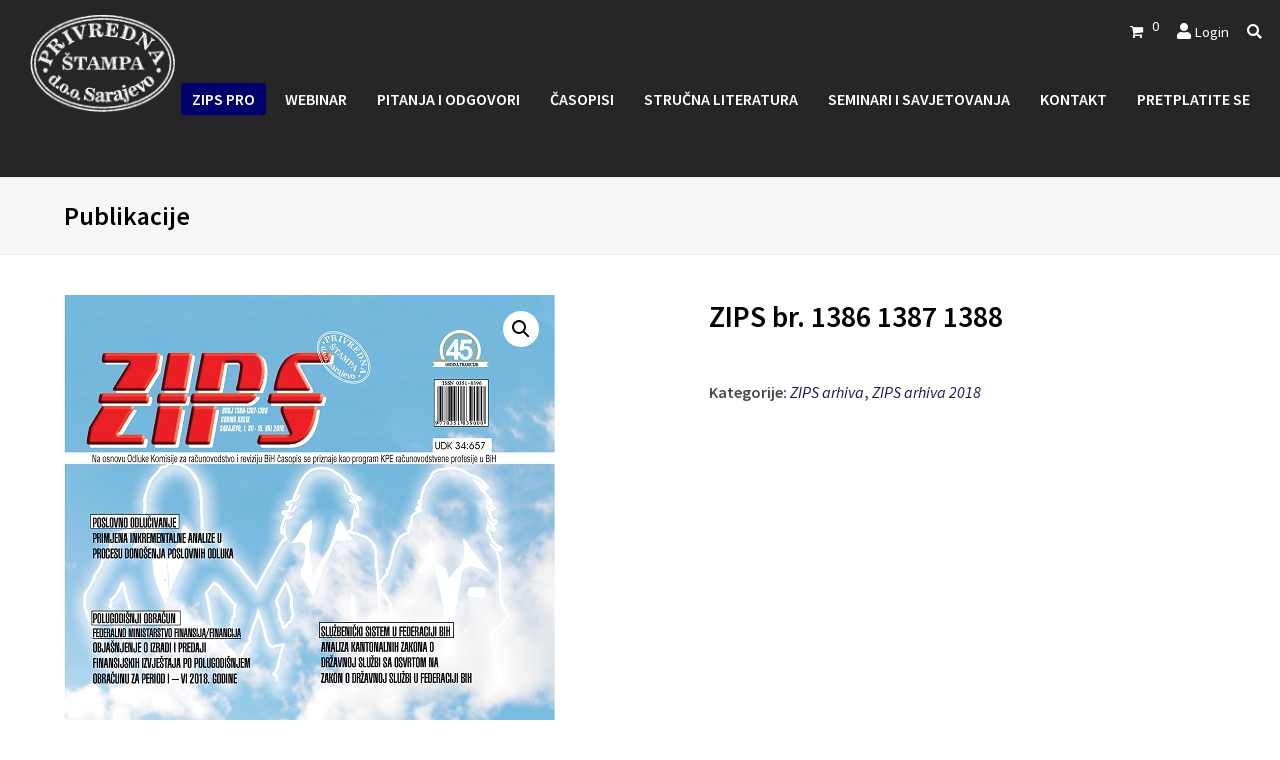

--- FILE ---
content_type: text/html; charset=UTF-8
request_url: http://privrednastampa.ba/proizvod/zips-br-1386-1387-1388/
body_size: 23579
content:
<!DOCTYPE html>
<html lang="hr" itemscope itemtype="http://schema.org/WebPage">
<head>
<meta charset="UTF-8" />
<link rel="profile" href="http://gmpg.org/xfn/11">
<link rel="pingback" href="http://privrednastampa.ba/xmlrpc.php">
<title>ZIPS br. 1386 1387 1388 &#8211; Privredna štampa</title>
<meta name='robots' content='max-image-preview:large' />
<meta name="viewport" content="width=device-width, initial-scale=1">
<meta name="generator" content="Total WordPress Theme 4.2.1" />
<link rel='dns-prefetch' href='//fonts.googleapis.com' />
<link rel="alternate" type="application/rss+xml" title="Privredna štampa &raquo; Kanal" href="http://privrednastampa.ba/feed/" />
<link rel="alternate" type="application/rss+xml" title="Privredna štampa &raquo; Kanal komentara" href="http://privrednastampa.ba/comments/feed/" />
<link rel="alternate" title="oEmbed (JSON)" type="application/json+oembed" href="http://privrednastampa.ba/wp-json/oembed/1.0/embed?url=http%3A%2F%2Fprivrednastampa.ba%2Fproizvod%2Fzips-br-1386-1387-1388%2F" />
<link rel="alternate" title="oEmbed (XML)" type="text/xml+oembed" href="http://privrednastampa.ba/wp-json/oembed/1.0/embed?url=http%3A%2F%2Fprivrednastampa.ba%2Fproizvod%2Fzips-br-1386-1387-1388%2F&#038;format=xml" />
<style id='wp-img-auto-sizes-contain-inline-css' type='text/css'>
img:is([sizes=auto i],[sizes^="auto," i]){contain-intrinsic-size:3000px 1500px}
/*# sourceURL=wp-img-auto-sizes-contain-inline-css */
</style>
<link rel='stylesheet' id='wp-block-library-css' href='http://privrednastampa.ba/wp-includes/css/dist/block-library/style.min.css?ver=6.9' type='text/css' media='all' />
<link rel='stylesheet' id='wc-blocks-style-css' href='http://privrednastampa.ba/wp-content/plugins/woocommerce/assets/client/blocks/wc-blocks.css?ver=wc-9.8.6' type='text/css' media='all' />
<style id='global-styles-inline-css' type='text/css'>
:root{--wp--preset--aspect-ratio--square: 1;--wp--preset--aspect-ratio--4-3: 4/3;--wp--preset--aspect-ratio--3-4: 3/4;--wp--preset--aspect-ratio--3-2: 3/2;--wp--preset--aspect-ratio--2-3: 2/3;--wp--preset--aspect-ratio--16-9: 16/9;--wp--preset--aspect-ratio--9-16: 9/16;--wp--preset--color--black: #000000;--wp--preset--color--cyan-bluish-gray: #abb8c3;--wp--preset--color--white: #ffffff;--wp--preset--color--pale-pink: #f78da7;--wp--preset--color--vivid-red: #cf2e2e;--wp--preset--color--luminous-vivid-orange: #ff6900;--wp--preset--color--luminous-vivid-amber: #fcb900;--wp--preset--color--light-green-cyan: #7bdcb5;--wp--preset--color--vivid-green-cyan: #00d084;--wp--preset--color--pale-cyan-blue: #8ed1fc;--wp--preset--color--vivid-cyan-blue: #0693e3;--wp--preset--color--vivid-purple: #9b51e0;--wp--preset--gradient--vivid-cyan-blue-to-vivid-purple: linear-gradient(135deg,rgb(6,147,227) 0%,rgb(155,81,224) 100%);--wp--preset--gradient--light-green-cyan-to-vivid-green-cyan: linear-gradient(135deg,rgb(122,220,180) 0%,rgb(0,208,130) 100%);--wp--preset--gradient--luminous-vivid-amber-to-luminous-vivid-orange: linear-gradient(135deg,rgb(252,185,0) 0%,rgb(255,105,0) 100%);--wp--preset--gradient--luminous-vivid-orange-to-vivid-red: linear-gradient(135deg,rgb(255,105,0) 0%,rgb(207,46,46) 100%);--wp--preset--gradient--very-light-gray-to-cyan-bluish-gray: linear-gradient(135deg,rgb(238,238,238) 0%,rgb(169,184,195) 100%);--wp--preset--gradient--cool-to-warm-spectrum: linear-gradient(135deg,rgb(74,234,220) 0%,rgb(151,120,209) 20%,rgb(207,42,186) 40%,rgb(238,44,130) 60%,rgb(251,105,98) 80%,rgb(254,248,76) 100%);--wp--preset--gradient--blush-light-purple: linear-gradient(135deg,rgb(255,206,236) 0%,rgb(152,150,240) 100%);--wp--preset--gradient--blush-bordeaux: linear-gradient(135deg,rgb(254,205,165) 0%,rgb(254,45,45) 50%,rgb(107,0,62) 100%);--wp--preset--gradient--luminous-dusk: linear-gradient(135deg,rgb(255,203,112) 0%,rgb(199,81,192) 50%,rgb(65,88,208) 100%);--wp--preset--gradient--pale-ocean: linear-gradient(135deg,rgb(255,245,203) 0%,rgb(182,227,212) 50%,rgb(51,167,181) 100%);--wp--preset--gradient--electric-grass: linear-gradient(135deg,rgb(202,248,128) 0%,rgb(113,206,126) 100%);--wp--preset--gradient--midnight: linear-gradient(135deg,rgb(2,3,129) 0%,rgb(40,116,252) 100%);--wp--preset--font-size--small: 13px;--wp--preset--font-size--medium: 20px;--wp--preset--font-size--large: 36px;--wp--preset--font-size--x-large: 42px;--wp--preset--spacing--20: 0.44rem;--wp--preset--spacing--30: 0.67rem;--wp--preset--spacing--40: 1rem;--wp--preset--spacing--50: 1.5rem;--wp--preset--spacing--60: 2.25rem;--wp--preset--spacing--70: 3.38rem;--wp--preset--spacing--80: 5.06rem;--wp--preset--shadow--natural: 6px 6px 9px rgba(0, 0, 0, 0.2);--wp--preset--shadow--deep: 12px 12px 50px rgba(0, 0, 0, 0.4);--wp--preset--shadow--sharp: 6px 6px 0px rgba(0, 0, 0, 0.2);--wp--preset--shadow--outlined: 6px 6px 0px -3px rgb(255, 255, 255), 6px 6px rgb(0, 0, 0);--wp--preset--shadow--crisp: 6px 6px 0px rgb(0, 0, 0);}:where(.is-layout-flex){gap: 0.5em;}:where(.is-layout-grid){gap: 0.5em;}body .is-layout-flex{display: flex;}.is-layout-flex{flex-wrap: wrap;align-items: center;}.is-layout-flex > :is(*, div){margin: 0;}body .is-layout-grid{display: grid;}.is-layout-grid > :is(*, div){margin: 0;}:where(.wp-block-columns.is-layout-flex){gap: 2em;}:where(.wp-block-columns.is-layout-grid){gap: 2em;}:where(.wp-block-post-template.is-layout-flex){gap: 1.25em;}:where(.wp-block-post-template.is-layout-grid){gap: 1.25em;}.has-black-color{color: var(--wp--preset--color--black) !important;}.has-cyan-bluish-gray-color{color: var(--wp--preset--color--cyan-bluish-gray) !important;}.has-white-color{color: var(--wp--preset--color--white) !important;}.has-pale-pink-color{color: var(--wp--preset--color--pale-pink) !important;}.has-vivid-red-color{color: var(--wp--preset--color--vivid-red) !important;}.has-luminous-vivid-orange-color{color: var(--wp--preset--color--luminous-vivid-orange) !important;}.has-luminous-vivid-amber-color{color: var(--wp--preset--color--luminous-vivid-amber) !important;}.has-light-green-cyan-color{color: var(--wp--preset--color--light-green-cyan) !important;}.has-vivid-green-cyan-color{color: var(--wp--preset--color--vivid-green-cyan) !important;}.has-pale-cyan-blue-color{color: var(--wp--preset--color--pale-cyan-blue) !important;}.has-vivid-cyan-blue-color{color: var(--wp--preset--color--vivid-cyan-blue) !important;}.has-vivid-purple-color{color: var(--wp--preset--color--vivid-purple) !important;}.has-black-background-color{background-color: var(--wp--preset--color--black) !important;}.has-cyan-bluish-gray-background-color{background-color: var(--wp--preset--color--cyan-bluish-gray) !important;}.has-white-background-color{background-color: var(--wp--preset--color--white) !important;}.has-pale-pink-background-color{background-color: var(--wp--preset--color--pale-pink) !important;}.has-vivid-red-background-color{background-color: var(--wp--preset--color--vivid-red) !important;}.has-luminous-vivid-orange-background-color{background-color: var(--wp--preset--color--luminous-vivid-orange) !important;}.has-luminous-vivid-amber-background-color{background-color: var(--wp--preset--color--luminous-vivid-amber) !important;}.has-light-green-cyan-background-color{background-color: var(--wp--preset--color--light-green-cyan) !important;}.has-vivid-green-cyan-background-color{background-color: var(--wp--preset--color--vivid-green-cyan) !important;}.has-pale-cyan-blue-background-color{background-color: var(--wp--preset--color--pale-cyan-blue) !important;}.has-vivid-cyan-blue-background-color{background-color: var(--wp--preset--color--vivid-cyan-blue) !important;}.has-vivid-purple-background-color{background-color: var(--wp--preset--color--vivid-purple) !important;}.has-black-border-color{border-color: var(--wp--preset--color--black) !important;}.has-cyan-bluish-gray-border-color{border-color: var(--wp--preset--color--cyan-bluish-gray) !important;}.has-white-border-color{border-color: var(--wp--preset--color--white) !important;}.has-pale-pink-border-color{border-color: var(--wp--preset--color--pale-pink) !important;}.has-vivid-red-border-color{border-color: var(--wp--preset--color--vivid-red) !important;}.has-luminous-vivid-orange-border-color{border-color: var(--wp--preset--color--luminous-vivid-orange) !important;}.has-luminous-vivid-amber-border-color{border-color: var(--wp--preset--color--luminous-vivid-amber) !important;}.has-light-green-cyan-border-color{border-color: var(--wp--preset--color--light-green-cyan) !important;}.has-vivid-green-cyan-border-color{border-color: var(--wp--preset--color--vivid-green-cyan) !important;}.has-pale-cyan-blue-border-color{border-color: var(--wp--preset--color--pale-cyan-blue) !important;}.has-vivid-cyan-blue-border-color{border-color: var(--wp--preset--color--vivid-cyan-blue) !important;}.has-vivid-purple-border-color{border-color: var(--wp--preset--color--vivid-purple) !important;}.has-vivid-cyan-blue-to-vivid-purple-gradient-background{background: var(--wp--preset--gradient--vivid-cyan-blue-to-vivid-purple) !important;}.has-light-green-cyan-to-vivid-green-cyan-gradient-background{background: var(--wp--preset--gradient--light-green-cyan-to-vivid-green-cyan) !important;}.has-luminous-vivid-amber-to-luminous-vivid-orange-gradient-background{background: var(--wp--preset--gradient--luminous-vivid-amber-to-luminous-vivid-orange) !important;}.has-luminous-vivid-orange-to-vivid-red-gradient-background{background: var(--wp--preset--gradient--luminous-vivid-orange-to-vivid-red) !important;}.has-very-light-gray-to-cyan-bluish-gray-gradient-background{background: var(--wp--preset--gradient--very-light-gray-to-cyan-bluish-gray) !important;}.has-cool-to-warm-spectrum-gradient-background{background: var(--wp--preset--gradient--cool-to-warm-spectrum) !important;}.has-blush-light-purple-gradient-background{background: var(--wp--preset--gradient--blush-light-purple) !important;}.has-blush-bordeaux-gradient-background{background: var(--wp--preset--gradient--blush-bordeaux) !important;}.has-luminous-dusk-gradient-background{background: var(--wp--preset--gradient--luminous-dusk) !important;}.has-pale-ocean-gradient-background{background: var(--wp--preset--gradient--pale-ocean) !important;}.has-electric-grass-gradient-background{background: var(--wp--preset--gradient--electric-grass) !important;}.has-midnight-gradient-background{background: var(--wp--preset--gradient--midnight) !important;}.has-small-font-size{font-size: var(--wp--preset--font-size--small) !important;}.has-medium-font-size{font-size: var(--wp--preset--font-size--medium) !important;}.has-large-font-size{font-size: var(--wp--preset--font-size--large) !important;}.has-x-large-font-size{font-size: var(--wp--preset--font-size--x-large) !important;}
/*# sourceURL=global-styles-inline-css */
</style>

<style id='classic-theme-styles-inline-css' type='text/css'>
/*! This file is auto-generated */
.wp-block-button__link{color:#fff;background-color:#32373c;border-radius:9999px;box-shadow:none;text-decoration:none;padding:calc(.667em + 2px) calc(1.333em + 2px);font-size:1.125em}.wp-block-file__button{background:#32373c;color:#fff;text-decoration:none}
/*# sourceURL=/wp-includes/css/classic-themes.min.css */
</style>
<link rel='stylesheet' id='photoswipe-css' href='http://privrednastampa.ba/wp-content/plugins/woocommerce/assets/css/photoswipe/photoswipe.min.css?ver=9.8.6' type='text/css' media='all' />
<link rel='stylesheet' id='photoswipe-default-skin-css' href='http://privrednastampa.ba/wp-content/plugins/woocommerce/assets/css/photoswipe/default-skin/default-skin.min.css?ver=9.8.6' type='text/css' media='all' />
<link rel='stylesheet' id='woocommerce-general-css' href='http://privrednastampa.ba/wp-content/plugins/woocommerce/assets/css/woocommerce.css?ver=9.8.6' type='text/css' media='all' />
<style id='woocommerce-inline-inline-css' type='text/css'>
.woocommerce form .form-row .required { visibility: visible; }
/*# sourceURL=woocommerce-inline-inline-css */
</style>
<link rel='stylesheet' id='jquery-ui-style-css' href='http://privrednastampa.ba/wp-content/plugins/woocommerce-jetpack/includes/css/jquery-ui.css?ver=1768703660' type='text/css' media='all' />
<link rel='stylesheet' id='wcj-timepicker-style-css' href='http://privrednastampa.ba/wp-content/plugins/woocommerce-jetpack/includes/lib/timepicker/jquery.timepicker.min.css?ver=7.2.5' type='text/css' media='all' />
<link rel='stylesheet' id='brands-styles-css' href='http://privrednastampa.ba/wp-content/plugins/woocommerce/assets/css/brands.css?ver=9.8.6' type='text/css' media='all' />
<link rel='stylesheet' id='parent-style-css' href='http://privrednastampa.ba/wp-content/themes/Total/style.css?ver=4.2.1' type='text/css' media='all' />
<link rel='stylesheet' id='wpex-style-css' href='http://privrednastampa.ba/wp-content/themes/total-child-theme/style.css?ver=4.2.1' type='text/css' media='all' />
<link rel='stylesheet' id='wpex-google-font-source-sans-pro-css' href='//fonts.googleapis.com/css?family=Source+Sans+Pro%3A100%2C200%2C300%2C400%2C500%2C600%2C700%2C800%2C900100italic%2C200italic%2C300italic%2C400italic%2C500italic%2C600italic%2C700italic%2C800italic%2C900italic&#038;subset=latin%2Clatin-ext&#038;ver=6.9' type='text/css' media='all' />
<link rel='stylesheet' id='wpex-woocommerce-css' href='http://privrednastampa.ba/wp-content/themes/Total/assets/css/wpex-woocommerce.css?ver=4.2.1' type='text/css' media='all' />
<link rel='stylesheet' id='wpex-woocommerce-responsive-css' href='http://privrednastampa.ba/wp-content/themes/Total/assets/css/wpex-woocommerce-responsive.css?ver=4.2.1' type='text/css' media='only screen and (max-width: 768px)' />
<link rel='stylesheet' id='wpex-responsive-css' href='http://privrednastampa.ba/wp-content/themes/Total/assets/css/wpex-responsive.css?ver=4.2.1' type='text/css' media='all' />
<link rel='stylesheet' id='wpr-text-animations-css-css' href='http://privrednastampa.ba/wp-content/plugins/royal-elementor-addons/assets/css/lib/animations/text-animations.min.css?ver=1.7.1045' type='text/css' media='all' />
<link rel='stylesheet' id='wpr-addons-css-css' href='http://privrednastampa.ba/wp-content/plugins/royal-elementor-addons/assets/css/frontend.min.css?ver=1.7.1045' type='text/css' media='all' />
<link rel='stylesheet' id='font-awesome-5-all-css' href='http://privrednastampa.ba/wp-content/plugins/elementor/assets/lib/font-awesome/css/all.min.css?ver=1.7.1045' type='text/css' media='all' />
<script type="text/javascript" data-cfasync="false" src="http://privrednastampa.ba/wp-includes/js/jquery/jquery.min.js?ver=3.7.1" id="jquery-core-js"></script>
<script type="text/javascript" data-cfasync="false" src="http://privrednastampa.ba/wp-includes/js/jquery/jquery-migrate.min.js?ver=3.4.1" id="jquery-migrate-js"></script>
<script type="text/javascript" src="http://privrednastampa.ba/wp-content/plugins/restrict-content-pro-master/includes/js/jquery.blockUI.js?ver=2.9.6" id="jquery-blockui-js" defer="defer" data-wp-strategy="defer"></script>
<script type="text/javascript" id="wc-add-to-cart-js-extra">
/* <![CDATA[ */
var wc_add_to_cart_params = {"ajax_url":"/wp-admin/admin-ajax.php","wc_ajax_url":"/?wc-ajax=%%endpoint%%","i18n_view_cart":"Vidi ko\u0161aricu","cart_url":"http://privrednastampa.ba/cart/","is_cart":"","cart_redirect_after_add":"no"};
//# sourceURL=wc-add-to-cart-js-extra
/* ]]> */
</script>
<script type="text/javascript" src="http://privrednastampa.ba/wp-content/plugins/woocommerce/assets/js/frontend/add-to-cart.min.js?ver=9.8.6" id="wc-add-to-cart-js" defer="defer" data-wp-strategy="defer"></script>
<script type="text/javascript" src="http://privrednastampa.ba/wp-content/plugins/woocommerce/assets/js/zoom/jquery.zoom.min.js?ver=1.7.21-wc.9.8.6" id="zoom-js" defer="defer" data-wp-strategy="defer"></script>
<script type="text/javascript" src="http://privrednastampa.ba/wp-content/plugins/woocommerce/assets/js/photoswipe/photoswipe.min.js?ver=4.1.1-wc.9.8.6" id="photoswipe-js" defer="defer" data-wp-strategy="defer"></script>
<script type="text/javascript" src="http://privrednastampa.ba/wp-content/plugins/woocommerce/assets/js/photoswipe/photoswipe-ui-default.min.js?ver=4.1.1-wc.9.8.6" id="photoswipe-ui-default-js" defer="defer" data-wp-strategy="defer"></script>
<script type="text/javascript" id="wc-single-product-js-extra">
/* <![CDATA[ */
var wc_single_product_params = {"i18n_required_rating_text":"Molimo odaberite svoju ocjenu","i18n_rating_options":["1 od 5 zvjezdica","2 od 5 zvjezdica","3 od 5 zvjezdica","4 od 5 zvjezdica","5 od 5 zvjezdica"],"i18n_product_gallery_trigger_text":"Prikaz galerije slika preko cijelog zaslona","review_rating_required":"yes","flexslider":{"rtl":false,"animation":"slide","smoothHeight":true,"directionNav":true,"controlNav":"thumbnails","slideshow":false,"animationSpeed":500,"animationLoop":false,"allowOneSlide":false},"zoom_enabled":"1","zoom_options":[],"photoswipe_enabled":"1","photoswipe_options":{"shareEl":false,"closeOnScroll":false,"history":false,"hideAnimationDuration":0,"showAnimationDuration":0},"flexslider_enabled":""};
//# sourceURL=wc-single-product-js-extra
/* ]]> */
</script>
<script type="text/javascript" src="http://privrednastampa.ba/wp-content/plugins/woocommerce/assets/js/frontend/single-product.min.js?ver=9.8.6" id="wc-single-product-js" defer="defer" data-wp-strategy="defer"></script>
<script type="text/javascript" src="http://privrednastampa.ba/wp-content/plugins/woocommerce/assets/js/js-cookie/js.cookie.min.js?ver=2.1.4-wc.9.8.6" id="js-cookie-js" defer="defer" data-wp-strategy="defer"></script>
<script type="text/javascript" id="woocommerce-js-extra">
/* <![CDATA[ */
var woocommerce_params = {"ajax_url":"/wp-admin/admin-ajax.php","wc_ajax_url":"/?wc-ajax=%%endpoint%%","i18n_password_show":"Prika\u017ei lozinku","i18n_password_hide":"Sakrij lozinku"};
//# sourceURL=woocommerce-js-extra
/* ]]> */
</script>
<script type="text/javascript" src="http://privrednastampa.ba/wp-content/plugins/woocommerce/assets/js/frontend/woocommerce.min.js?ver=9.8.6" id="woocommerce-js" defer="defer" data-wp-strategy="defer"></script>
<link rel="https://api.w.org/" href="http://privrednastampa.ba/wp-json/" /><link rel="alternate" title="JSON" type="application/json" href="http://privrednastampa.ba/wp-json/wp/v2/product/35828" /><link rel="EditURI" type="application/rsd+xml" title="RSD" href="http://privrednastampa.ba/xmlrpc.php?rsd" />
<meta name="generator" content="WordPress 6.9" />
<meta name="generator" content="WooCommerce 9.8.6" />
<link rel="canonical" href="http://privrednastampa.ba/proizvod/zips-br-1386-1387-1388/" />
<link rel='shortlink' href='http://privrednastampa.ba/?p=35828' />
<meta http-equiv="X-UA-Compatible" content="IE=edge" />
<!-- Retina Logo --><script type="text/javascript">jQuery(function($){if ( window.devicePixelRatio >= 2 ) {$("#site-logo img.logo-img").attr("src","http://privrednastampa.ba/wp-content/uploads/2017/12/logo-light1.png" ).css("max-height","97px");}});</script>
<link rel="shortcut icon" href="http://privrednastampa.ba/wp-content/uploads/2018/01/LOGO-32X32.png">
<link rel="apple-touch-icon-precomposed apple-touch-icon" href="http://privrednastampa.ba/wp-content/uploads/2018/01/LOGO-52X52.png">
<link rel="apple-touch-icon-precomposed apple-touch-icon" sizes="76x76" href="http://privrednastampa.ba/wp-content/uploads/2018/01/LOGO-76X76.png">
<link rel="apple-touch-icon-precomposed apple-touch-icon" sizes="120x120" href="http://privrednastampa.ba/wp-content/uploads/2018/01/LOGO-120X120.png">
<link rel="apple-touch-icon-precomposed apple-touch-icon" sizes="114x114" href="http://privrednastampa.ba/wp-content/uploads/2018/01/LOGO-152X152.png">	<noscript><style>.woocommerce-product-gallery{ opacity: 1 !important; }</style></noscript>
	<meta name="generator" content="Elementor 3.29.1; features: additional_custom_breakpoints, e_local_google_fonts; settings: css_print_method-external, google_font-enabled, font_display-auto">
			<style>
				.e-con.e-parent:nth-of-type(n+4):not(.e-lazyloaded):not(.e-no-lazyload),
				.e-con.e-parent:nth-of-type(n+4):not(.e-lazyloaded):not(.e-no-lazyload) * {
					background-image: none !important;
				}
				@media screen and (max-height: 1024px) {
					.e-con.e-parent:nth-of-type(n+3):not(.e-lazyloaded):not(.e-no-lazyload),
					.e-con.e-parent:nth-of-type(n+3):not(.e-lazyloaded):not(.e-no-lazyload) * {
						background-image: none !important;
					}
				}
				@media screen and (max-height: 640px) {
					.e-con.e-parent:nth-of-type(n+2):not(.e-lazyloaded):not(.e-no-lazyload),
					.e-con.e-parent:nth-of-type(n+2):not(.e-lazyloaded):not(.e-no-lazyload) * {
						background-image: none !important;
					}
				}
			</style>
			<script>function setREVStartSize(e){
			//window.requestAnimationFrame(function() {
				window.RSIW = window.RSIW===undefined ? window.innerWidth : window.RSIW;
				window.RSIH = window.RSIH===undefined ? window.innerHeight : window.RSIH;
				try {
					var pw = document.getElementById(e.c).parentNode.offsetWidth,
						newh;
					pw = pw===0 || isNaN(pw) || (e.l=="fullwidth" || e.layout=="fullwidth") ? window.RSIW : pw;
					e.tabw = e.tabw===undefined ? 0 : parseInt(e.tabw);
					e.thumbw = e.thumbw===undefined ? 0 : parseInt(e.thumbw);
					e.tabh = e.tabh===undefined ? 0 : parseInt(e.tabh);
					e.thumbh = e.thumbh===undefined ? 0 : parseInt(e.thumbh);
					e.tabhide = e.tabhide===undefined ? 0 : parseInt(e.tabhide);
					e.thumbhide = e.thumbhide===undefined ? 0 : parseInt(e.thumbhide);
					e.mh = e.mh===undefined || e.mh=="" || e.mh==="auto" ? 0 : parseInt(e.mh,0);
					if(e.layout==="fullscreen" || e.l==="fullscreen")
						newh = Math.max(e.mh,window.RSIH);
					else{
						e.gw = Array.isArray(e.gw) ? e.gw : [e.gw];
						for (var i in e.rl) if (e.gw[i]===undefined || e.gw[i]===0) e.gw[i] = e.gw[i-1];
						e.gh = e.el===undefined || e.el==="" || (Array.isArray(e.el) && e.el.length==0)? e.gh : e.el;
						e.gh = Array.isArray(e.gh) ? e.gh : [e.gh];
						for (var i in e.rl) if (e.gh[i]===undefined || e.gh[i]===0) e.gh[i] = e.gh[i-1];
											
						var nl = new Array(e.rl.length),
							ix = 0,
							sl;
						e.tabw = e.tabhide>=pw ? 0 : e.tabw;
						e.thumbw = e.thumbhide>=pw ? 0 : e.thumbw;
						e.tabh = e.tabhide>=pw ? 0 : e.tabh;
						e.thumbh = e.thumbhide>=pw ? 0 : e.thumbh;
						for (var i in e.rl) nl[i] = e.rl[i]<window.RSIW ? 0 : e.rl[i];
						sl = nl[0];
						for (var i in nl) if (sl>nl[i] && nl[i]>0) { sl = nl[i]; ix=i;}
						var m = pw>(e.gw[ix]+e.tabw+e.thumbw) ? 1 : (pw-(e.tabw+e.thumbw)) / (e.gw[ix]);
						newh =  (e.gh[ix] * m) + (e.tabh + e.thumbh);
					}
					var el = document.getElementById(e.c);
					if (el!==null && el) el.style.height = newh+"px";
					el = document.getElementById(e.c+"_wrapper");
					if (el!==null && el) {
						el.style.height = newh+"px";
						el.style.display = "block";
					}
				} catch(e){
					console.log("Failure at Presize of Slider:" + e)
				}
			//});
		  };</script>
		<style type="text/css" id="wp-custom-css">
			/* @media only screen and (max-width:767px){#zips-home-slider .vc_column-inner,#sudska-home-slider .vc_column-inner,#strucna-home-slider .vc_column-inner,#seminari-home-slider .vc_column-inner{padding:0!important}}c */#main-slider-inner .vc_column-inner{margin-bottom:0!important}.home .wpex-carousel-entry-details{min-height:154px}#woo-home-carousel .wpex-carousel-entry-details{min-height:231px}#zips-home-slider .vc_column-inner,#sudska-home-slider .vc_column-inner,#strucna-home-slider .vc_column-inner,#seminari-home-slider .vc_column-inner{margin:0!important;padding:5px}/* #zips-home-slider,#sudska-home-slider,#strucna-home-slider,#seminari-home-slider{margin:5px!important}*/#footer .wpex-newsletter-widget{border-color:transparent;background-color:transparent;padding:0}.wpex-newsletter-widget-heading{display:block;margin:0 0 20px;font-size:1.077em;color:#fff;font-weight:600;line-height:1.5;text-align:left}.wpex-carousel-entry-title .entry-title{letter-spacing:-0.3px}marquee >a{color:#ffffff}.home .entry-title{line-height:normal}#home-zips-title h2,#home-sudska-title h2,#home-novosti-title h2{color:#ffffff;font-size:32px;margin-bottom:10px}.intrinsic-container iframe{width:100%;height:97vh}#footer-inner{margin-left:15px;margin-right:15px}.wcmenucart *,.wcmenucart{text-decoration:none}#site-header-inner{margin-bottom:35px}.home #site-header-inner{margin-bottom:0}#site-navigation-wrap .wcmenucart,#site-navigation-wrap .site-search-toggle{display:none}#top-bar{position:relative;padding:5px 0}#top-bar-wrap{border:none}.navbar-style-one{top:70%}#home-promo,#home-promo .vc_column-inner{margin-bottom:0!important}#home-news-row .vc_column-inner{margin-bottom:5px!important}.blog-entry a.blog-entry-media-link{padding-top:12px}#post-media img{margin:0;width:auto}/* .sf-menu>li.megamenu>ul.sub-menu>li>ul.sub-menu>li>ul.sub-menu a:before,.wpex-slider .sp-arrow,.wpex-slider .sp-arrow:before,#main .widget_nav_menu .parent>a:after,.modern-menu-widget a:after,.sidebar-widget-icons .widget_archive a:before,.sidebar-widget-icons .widget_recent_entries a:before,.sidebar-widget-icons .widget_recent_comments a:before,.sidebar-widget-icons .widget_layered_nav a:before,.sidebar-widget-icons .widget_product_categories a:before,.sidebar-widget-icons .widget_categories a:before,.theme-select:after,.searchform input:after,ul.check-list li:before,.animsition-loading:after,.mobile-toggle-nav .menu-item-has-children ul a:before,.sidr-class-toggle-sidr-close:before,.sidr-class-dropdown-toggle:before,.sidr-class-dropdown-menu ul a:before{content:"";margin-right:0}*/.woocommerce-Tabs-panel--description h2{display:none}.woocommerce div.product div.images{width:auto}div.woocommerce-tabs.wc-tabs-wrapper >ul{display:none}.woocommerce-Tabs-panel--description a{padding:20px 30px;background-color:#1d1655;color:#ffffff;text-decoration:none;border-radius:2px}.custom-attributes{list-style:none!important;margin-left:0!important}div.summary.entry-summary >div.sharedaddy.sd-sharing-enabled >div{display:none!important}body.single-product div.wpex-social-share-wrap.clr{display:none!important}#site-logo a{height:100%;padding:0;margin:0;text-decoration:none;z-index:100;width:100%;position:relative;display:block}.elementor-element-5f9b724{text-shadow:1px 1px 1px rgba(0,0,0,0.75)}.home .wpex-carousel-entry-img img{width:100%;height:auto}.wpex-carousel-entry-media.clr{height:7.9vw;overflow:hidden}#mobile-menu{height:40px;position:absolute;right:0;top:72%;margin-top:-20px}#top-bar-content{float:right;min-width:250px}#top-bar-content .vc_col-xs-1,#top-bar-content .vc_col-xs-2,#top-bar-content .vc_col-xs-3,#top-bar-content .vc_col-xs-4,#top-bar-content .vc_col-xs-5,#top-bar-content .vc_col-xs-6,#top-bar-content .vc_col-xs-7,#top-bar-content .vc_col-xs-8,#top-bar-content.vc_col-xs-9{padding-left:5px;padding-right:5px}@media only screen and (min-width:960px){#top-bar-wrap.wpex-full-width{padding-left:0;padding-right:0}}@media only screen and (max-width:960px){.wpex-carousel-entry-media.clr{height:auto;overflow:hidden}}@media only screen and (max-width:767px){#top-bar #top-bar-content{float:none;text-align:left;clear:both;position:absolute;right:-80px}}.page-id-10150 #site-header-inner{margin-bottom:0}.page-id-9511 #site-header-inner{margin-bottom:0}.page-id-291 #site-header-inner{margin-bottom:0}.page-id-125 #site-header-inner{margin-bottom:0}.page-id-13957 #site-header-inner{margin-bottom:0}.page-id-190 #site-header-inner{margin-bottom:0}.page-id-33407 #site-header-inner{margin-bottom:0}.page-id-259 #site-header-inner{margin-bottom:0}.page-id-14693 #site-header-inner{margin-bottom:0}.page-id-1171 #site-header-inner{margin-bottom:0}.page-id-21976 #site-header-inner{margin-bottom:0}.page-id-23009 #site-header-inner{margin-bottom:0}.page-id-1177 #site-header-inner{margin-bottom:0}.page-id-34456 #site-header-inner{margin-bottom:0}.page-id-34601 #site-header-inner{margin-bottom:0}.page-id-35210 #site-header-inner{margin-bottom:0}.page-id-35396 #site-header-inner{margin-bottom:0}.page-id-35418 #site-header-inner{margin-bottom:0}.page-id-35570 #site-header-inner{margin-bottom:0}.page-id-35909 #site-header-inner{margin-bottom:0}.page-id-36136 #site-header-inner{margin-bottom:0}.page-id-36392 #site-header-inner{margin-bottom:0}.page-id-36551 #site-header-inner{margin-bottom:0}.page-id-36975 #site-header-inner{margin-bottom:0}.page-id-37250 #site-header-inner{margin-bottom:0}.page-id-37289 #site-header-inner{margin-bottom:0}.page-id-37339 #site-header-inner{margin-bottom:0}.page-id-37428 #site-header-inner{margin-bottom:0}.page-id-37527 #site-header-inner{margin-bottom:0}.page-id-38679 #site-header-inner{margin-bottom:0}.page-id-39035 #site-header-inner{margin-bottom:0}.page-id-39323 #site-header-inner{margin-bottom:0}.page-id-39359 #site-header-inner{margin-bottom:0}.blog-entry-media img{display:block;max-width:100%;width:auto}.page-id-39443 #site-header-inner{margin-bottom:0}.page-id-39576 #site-header-inner{margin-bottom:0}.page-id-39736 #site-header-inner{margin-bottom:0}.page-id-39808 #site-header-inner{margin-bottom:0}.page-id-39836 #site-header-inner{margin-bottom:0}.page-id-40081 #site-header-inner{margin-bottom:0}.page-id-40095 #site-header-inner{margin-bottom:0}.page-id-40133 #site-header-inner{margin-bottom:0}.page-id-40125 #site-header-inner{margin-bottom:0}.page-id-40155 #site-header-inner{margin-bottom:0}.page-id-40151 #site-header-inner{margin-bottom:0}.page-id-40359 #site-header-inner{margin-bottom:0}.page-id-40391 #site-header-inner{margin-bottom:0}.page-id-40853 #site-header-inner{margin-bottom:0}.page-id-40974 #site-header-inner{margin-bottom:0}.page-id-41039 #site-header-inner{margin-bottom:0}.page-id-41333 #site-header-inner{margin-bottom:0}.page-id-41600 #site-header-inner{margin-bottom:0}.page-id-41689 #site-header-inner{margin-bottom:0}.page-id-41841 #site-header-inner{margin-bottom:0}.page-id-42078 #site-header-inner{margin-bottom:0}.page-id-42167 #site-header-inner{margin-bottom:0}.page-id-42288 #site-header-inner{margin-bottom:0}.page-id-42414 #site-header-inner{margin-bottom:0}.page-id-42631 #site-header-inner{margin-bottom:0}.page-id-42743 #site-header-inner{margin-bottom:0}.page-id-42932 #site-header-inner{margin-bottom:0}.page-id-42957 #site-header-inner{margin-bottom:0}.page-id-43128 #site-header-inner{margin-bottom:0}.page-id-43729 #site-header-inner{margin-bottom:0}.page-id-43969 #site-header-inner{margin-bottom:0}.page-id-43993 #site-header-inner{margin-bottom:0}.page-id-44083 #site-header-inner{margin-bottom:0}.page-id-44115 #site-header-inner{margin-bottom:0}.page-id-44219 #site-header-inner{margin-bottom:0}.page-id-44520 #site-header-inner{margin-bottom:0}.page-id-44732 #site-header-inner{margin-bottom:0}.page-id-44990 #site-header-inner{margin-bottom:0}.page-id-45066 #site-header-inner{margin-bottom:0}.page-id-45278 #site-header-inner{margin-bottom:0}.page-id-45307 #site-header-inner{margin-bottom:0}.page-id-45807 #site-header-inner{margin-bottom:0}.page-id-45854 #site-header-inner{margin-bottom:0}.page-id-45902 #site-header-inner{margin-bottom:0}.page-id-46106 #site-header-inner{margin-bottom:0}.page-id-46140 #site-header-inner{margin-bottom:0}.page-id-46244 #site-header-inner{margin-bottom:0}.page-id-46264 #site-header-inner{margin-bottom:0}.page-id-46334 #site-header-inner{margin-bottom:0}.page-id-46364 #site-header-inner{margin-bottom:0}.page-id-46471 #site-header-inner{margin-bottom:0}.page-id-46557 #site-header-inner{margin-bottom:0}.page-id-46609 #site-header-inner{margin-bottom:0}.page-id-46657 #site-header-inner{margin-bottom:0}.page-id-46827 #site-header-inner{margin-bottom:0}.page-id-46842 #site-header-inner{margin-bottom:0}.page-id-46873 #site-header-inner{margin-bottom:0}.page-id-46952 #site-header-inner{margin-bottom:0}.page-id-46971 #site-header-inner{margin-bottom:0}.page-id-47144 #site-header-inner{margin-bottom:0}.page-id-47186 #site-header-inner{margin-bottom:0}.page-id-47241 #site-header-inner{margin-bottom:0}.page-id-47317 #site-header-inner{margin-bottom:0}.page-id-47356 #site-header-inner{margin-bottom:0}.page-id-47413 #site-header-inner{margin-bottom:0}.page-id-47458 #site-header-inner{margin-bottom:0}.page-id-47581 #site-header-inner{margin-bottom:0}.page-id-47613 #site-header-inner{margin-bottom:0}.page-id-47629 #site-header-inner{margin-bottom:0}.page-id-47708 #site-header-inner{margin-bottom:0}.page-id-47745 #site-header-inner{margin-bottom:0}.page-id-47801 #site-header-inner{margin-bottom:0}.page-id-47888 #site-header-inner{margin-bottom:0}.page-id-47938 #site-header-inner{margin-bottom:0}.page-id-47962 #site-header-inner{margin-bottom:0}.page-id-47996 #site-header-inner{margin-bottom:0}.page-id-48153 #site-header-inner{margin-bottom:0}.page-id-48165 #site-header-inner{margin-bottom:0}.page-id-48239 #site-header-inner{margin-bottom:0}.page-id-48309 #site-header-inner{margin-bottom:0}.page-id-48356 #site-header-inner{margin-bottom:0}.page-id-48376 #site-header-inner{margin-bottom:0}.page-id-48435 #site-header-inner{margin-bottom:0}.page-id-48695 #site-header-inner{margin-bottom:0}.checkout.woocommerce-checkout label,.checkout.woocommerce-checkout .input-text{color:#000!important}.woocommerce-product-gallery{opacity:1!important}/* WPBakery Grid System */.vc_row{display:flex;flex-wrap:wrap;margin-left:-15px;margin-right:-15px}.vc_row >[class*="vc_col-"]{padding-left:15px;padding-right:15px;box-sizing:border-box}/* XS columns (mobile-first,always active) */.vc_col-xs-1{width:8.333%}.vc_col-xs-2{width:16.666%}.vc_col-xs-3{width:25%}.vc_col-xs-6{width:50%}/* Optional:Vertical alignment */.vc_row{align-items:center}		</style>
		<style id="wpr_lightbox_styles">
				.lg-backdrop {
					background-color: rgba(0,0,0,0.6) !important;
				}
				.lg-toolbar,
				.lg-dropdown {
					background-color: rgba(0,0,0,0.8) !important;
				}
				.lg-dropdown:after {
					border-bottom-color: rgba(0,0,0,0.8) !important;
				}
				.lg-sub-html {
					background-color: rgba(0,0,0,0.8) !important;
				}
				.lg-thumb-outer,
				.lg-progress-bar {
					background-color: #444444 !important;
				}
				.lg-progress {
					background-color: #a90707 !important;
				}
				.lg-icon {
					color: #efefef !important;
					font-size: 20px !important;
				}
				.lg-icon.lg-toogle-thumb {
					font-size: 24px !important;
				}
				.lg-icon:hover,
				.lg-dropdown-text:hover {
					color: #ffffff !important;
				}
				.lg-sub-html,
				.lg-dropdown-text {
					color: #efefef !important;
					font-size: 14px !important;
				}
				#lg-counter {
					color: #efefef !important;
					font-size: 14px !important;
				}
				.lg-prev,
				.lg-next {
					font-size: 35px !important;
				}

				/* Defaults */
				.lg-icon {
				background-color: transparent !important;
				}

				#lg-counter {
				opacity: 0.9;
				}

				.lg-thumb-outer {
				padding: 0 10px;
				}

				.lg-thumb-item {
				border-radius: 0 !important;
				border: none !important;
				opacity: 0.5;
				}

				.lg-thumb-item.active {
					opacity: 1;
				}
	         </style><style type="text/css" data-type="wpex-css" id="wpex-css">/*ACCENT COLOR*/.woocommerce ul.products li.product .woocommerce-loop-product__title,.woocommerce ul.products li.product .woocommerce-loop-category__title,.woocommerce .woocommerce-error a.button,.woocommerce .woocommerce-info a.button,.woocommerce .woocommerce-message a.button,a,.wpex-accent-color,#site-navigation .dropdown-menu a:hover,#site-navigation .dropdown-menu >.current-menu-item >a,#site-navigation .dropdown-menu >.current-menu-parent >a,h1 a:hover,h2 a:hover,a:hover h2,h3 a:hover,h4 a:hover,h5 a:hover,h6 a:hover,.entry-title a:hover,.modern-menu-widget a:hover,.theme-button.outline,.theme-button.clean{color:#00006d}p.demo_store,.woocommerce #respond input#submit,.woocommerce a.button,.woocommerce button.button,.woocommerce input.button,.woocommerce ul.products li.product .added_to_cart,.woocommerce #respond input#submit.alt,.woocommerce a.button.alt,.woocommerce button.button.alt,.woocommerce input.button.alt,.woocommerce #respond input#submit:hover,.woocommerce a.button:hover,.woocommerce button.button:hover,.woocommerce input.button:hover,.woocommerce ul.products li.product .added_to_cart:hover,.woocommerce #respond input#submit.alt:hover,.woocommerce a.button.alt:hover,.woocommerce button.button.alt:hover,.woocommerce input.button.alt:hover,.woocommerce-MyAccount-navigation li.is-active a,.woocommerce .widget_price_filter .ui-slider .ui-slider-range,.woocommerce .widget_price_filter .ui-slider .ui-slider-handle,.wpex-accent-bg,.background-highlight,input[type="submit"],.theme-button,button,.theme-button.outline:hover,.active .theme-button,.theme-button.active,#main .tagcloud a:hover,.post-tags a:hover,.wpex-carousel .owl-dot.active,.navbar-style-one .menu-button >a >span.link-inner,.wpex-carousel .owl-prev,.wpex-carousel .owl-next,body #header-two-search #header-two-search-submit,.theme-button:hover,.modern-menu-widget li.current-menu-item a,#sidebar .widget_nav_menu .current-menu-item >a,#wp-calendar caption,#site-scroll-top:hover,input[type="submit"]:hover,button:hover,.wpex-carousel .owl-prev:hover,.wpex-carousel .owl-next:hover,#site-navigation .menu-button >a >span.link-inner,#site-navigation .menu-button >a >span.link-inner:hover,.navbar-style-six .dropdown-menu >.current-menu-item >a,.navbar-style-six .dropdown-menu >.current-menu-parent >a{background-color:#00006d}#current-shop-items-dropdown{border-top-color:#00006d}.woocommerce div.product .woocommerce-tabs ul.tabs li.active a{border-bottom-color:#00006d}.theme-button.outline{border-color:#00006d}#searchform-dropdown{border-color:#00006d}.toggle-bar-btn:hover{border-top-color:#00006d;border-right-color:#00006d}body #site-navigation-wrap.nav-dropdown-top-border .dropdown-menu >li >ul{border-top-color:#00006d}.theme-heading.border-w-color span.text{border-bottom-color:#00006d}.woocommerce div.product div.images .flex-control-thumbs li:nth-child(4n+1){clear:none}.product-variation-thumbs a,.woocommerce div.product div.images .flex-control-thumbs li{width:100%}.woocommerce div.product div.images .flex-control-thumbs li:nth-child(1n+1){clear:both}/*TYPOGRAPHY*/body{font-family:"Source Sans Pro";font-size:16px;color:#000000}#site-logo a.site-logo-text{text-transform:uppercase}#site-navigation .dropdown-menu a{font-weight:600;font-size:16px;text-transform:uppercase}.wpex-mobile-menu,#sidr-main{text-transform:uppercase}h1,h2,h3,h4,h5,h6,.theme-heading,.page-header-title,.heading-typography,.widget-title,.wpex-widget-recent-posts-title,.comment-reply-title,.vcex-heading,.entry-title,.sidebar-box .widget-title,.search-entry h2{font-weight:600}.footer-callout-content{font-size:24px;line-height:54px}#copyright{font-size:12px;letter-spacing:1.5px;text-transform:uppercase}/*Mobile Menu Breakpoint*/body.wpex-mobile-toggle-menu-icon_buttons #site-header-inner.container{padding-right:0}body.has-mobile-menu #site-navigation-wrap{display:block}body.has-mobile-menu .wpex-mobile-menu-toggle{display:none}@media only screen and (max-width:1200px){body.wpex-mobile-toggle-menu-icon_buttons #site-header-inner.container{padding-right:80px}body.has-mobile-menu #site-navigation-wrap{display:none}body.has-mobile-menu .wpex-mobile-menu-toggle{display:block}}/*Logo Height*/#site-logo img{max-height:97px}/*ADVANCED STYLING CSS*/.is-sticky #site-header{border-color:transparent}/*CUSTOMIZER STYLING*/#site-scroll-top{font-size:24px;border-radius:0;color:#666666}label{color:#ffffff}.site-content input[type="date"],.site-content input[type="time"],.site-content input[type="datetime-local"],.site-content input[type="week"],.site-content input[type="month"],.site-content input[type="text"],.site-content input[type="email"],.site-content input[type="url"],.site-content input[type="password"],.site-content input[type="search"],.site-content input[type="tel"],.site-content input[type="number"],.site-content textarea{border-color:#ffffff;color:#ffffff}a,h1 a:hover,h2 a:hover,h3 a:hover,h4 a:hover,h5 a:hover,h6 a:hover,.entry-title a:hover,.woocommerce .woocommerce-error a.button,.woocommerce .woocommerce-info a.button,.woocommerce .woocommerce-message a.button{color:#1d1655}.theme-button,input[type="submit"],button{border-radius:0;background:#1d1655}.theme-button:hover,input[type="submit"]:hover,button:hover{background:#2a1f7a}.full-width-main-layout .container,.full-width-main-layout .vc_row-fluid.container,.boxed-main-layout #wrap{width:1170px}#toggle-bar-wrap{border-color:#ffffff!important}#top-bar-wrap{color:#ffffff}#top-bar-content strong{color:#ffffff}#top-bar-content a{color:#ffffff}#top-bar-social-alt a{color:#ffffff}#site-header{background-color:#262626}#site-header-sticky-wrapper{background-color:#262626}#site-header-sticky-wrapper.is-sticky #site-header{background-color:#262626}.footer-has-reveal #site-header{background-color:#262626}#searchform-header-replace{background-color:#262626}body.wpex-has-vertical-header #site-header{background-color:#262626}#site-header-inner{padding-top:15px;padding-bottom:15px}#site-header.overlay-header #site-header-inner{padding-top:15px;padding-bottom:15px}#site-logo{padding-bottom:10px}#site-logo a.site-logo-text{color:#32c2ec}.shrink-sticky-header #site-logo img{max-height:60px!important}#site-navigation .dropdown-menu >li >a{color:#ffffff}#site-navigation .dropdown-menu >li >a:hover{color:#888888}#site-navigation .dropdown-menu >.current-menu-item >a,#site-navigation .dropdown-menu >.current-menu-parent >a,#site-navigation .dropdown-menu >.current-menu-item >a:hover,#site-navigation .dropdown-menu >.current-menu-parent >a:hover{color:#888888!important}#mobile-menu a{color:#333333;background:#ffffff;border-color:#ffffff}#mobile-menu a:hover{color:#32c2ec;background:#ffffff;border-color:#ffffff}#sidr-main{background-color:#000000}.sidr a,.sidr-class-dropdown-toggle{color:#ffffff}.mobile-toggle-nav a:hover{color:#32c2ec}.wpex-mobile-toggle-menu-fixed_top .mobile-toggle-nav a:hover{color:#32c2ec}.entries.left-thumbs .blog-entry .entry-media{width:30%}.entries.left-thumbs .blog-entry .entry-details{width:65%}#footer-callout-wrap{padding-top:18px;padding-bottom:18px;background-color:#313131;border-color:#313131;color:#ffffff}#footer-callout .theme-button{background:#262626}#footer-callout .theme-button:hover{background:#313131}#footer-bottom-inner{padding:15px 0}#footer-bottom{background:#313131}#footer-bottom a{color:#dddddd}</style><link rel='stylesheet' id='rs-plugin-settings-css' href='//privrednastampa.ba/wp-content/plugins/revslider/sr6/assets/css/rs6.css?ver=6.7.18' type='text/css' media='all' />
<style id='rs-plugin-settings-inline-css' type='text/css'>
#rs-demo-id {}
/*# sourceURL=rs-plugin-settings-inline-css */
</style>
</head>

<!-- Begin Body -->
<body class="wp-singular product-template-default single single-product postid-35828 wp-theme-Total wp-child-theme-total-child-theme theme-Total woocommerce woocommerce-page woocommerce-no-js wpex-theme wpex-responsive full-width-main-layout no-composer wpex-live-site content-full-width has-topbar sidebar-widget-icons hasnt-overlay-header wpex-mobile-toggle-menu-icon_buttons has-mobile-menu elementor-default elementor-kit-39062">


<a href="#content" class="skip-to-content local-scroll-link">skip to Main Content</a><span data-ls_id="#site_top"></span>
<div id="outer-wrap" class="clr">

	
	<div id="wrap" class="clr">

		

	<div id="top-bar-wrap" class="clr wpex-full-width">
		<div id="top-bar" class="clr container">
			
	<div id="top-bar-content" class="wpex-clr has-content top-bar-right">

		
		
			<div class="vc_row">

<div class="vc_col-xs-6">&nbsp;</div>

<div class="vc_col-xs-2">

<a href="http://privrednastampa.ba/CMS/cart/" class="wcmenucart" title="Your Cart" style="text-decoration: none">
</a>

</div>
<div class="vc_col-xs-3">

<span class="fa fa-user"  style="color: #FFF;font-size: 16px;"></span>&nbsp;<a href="http://privrednastampa.ba/wp-login.php" title="Login" class="wpex-login" >Login</a>

</div>
<div class="vc_col-xs-1">

<a href="#" class="site-search-toggle search-header-replace-toggle"><span class="link-inner"><span class="wpex-menu-search-text">Search</span><span class="fa fa-search" aria-hidden="true"></span></span></a>

</div>
</div>
		
	</div><!-- #top-bar-content -->

		</div><!-- #top-bar -->
	</div><!-- #top-bar-wrap -->



<header id="site-header" class="header-one wpex-full-width dyn-styles clr" itemscope="itemscope" itemtype="http://schema.org/WPHeader">

	
	<div id="site-header-inner" class="container clr">

		
<div id="site-logo" class="site-branding clr header-one-logo">
	<div id="site-logo-inner" class="clr">
									<a href="http://privrednastampa.ba/" title="Privredna štampa" rel="home" class="main-logo"><img src="http://privrednastampa.ba/wp-content/uploads/2017/12/logo-light1.png" alt="Privredna štampa" class="logo-img" data-no-retina /></a>
											</div><!-- #site-logo-inner -->
</div><!-- #site-logo -->
	
	<div id="site-navigation-wrap" class="navbar-style-one wpex-dropdowns-caret clr">

		<nav id="site-navigation" class="navigation main-navigation clr" itemscope="itemscope" itemtype="http://schema.org/SiteNavigationElement">

			
				<ul id="menu-main" class="dropdown-menu sf-menu"><li id="menu-item-48122" class="menu-button menu-item menu-item-type-post_type menu-item-object-page menu-item-48122"><a href="http://privrednastampa.ba/zipspro/"><span class="link-inner">ZIPS pro</span></a></li>
<li id="menu-item-39322" class="menu-item menu-item-type-custom menu-item-object-custom menu-item-has-children dropdown menu-item-39322"><a href="http://privrednastampa.ba/online-seminar/"><span class="link-inner">WEBINAR</span></a>
<ul class="sub-menu">
	<li id="menu-item-45843" class="menu-item menu-item-type-custom menu-item-object-custom menu-item-45843"><a href="http://privrednastampa.ba/online-seminar/"><span class="link-inner">GLEDAJ WEBINAR 09.12.25.</span></a></li>
</ul>
</li>
<li id="menu-item-38948" class="menu-item menu-item-type-taxonomy menu-item-object-category menu-item-38948"><a href="http://privrednastampa.ba/category/pitanja-i-odgovori/"><span class="link-inner">PITANJA I ODGOVORI</span></a></li>
<li id="menu-item-23079" class="menu-item menu-item-type-custom menu-item-object-custom menu-item-has-children dropdown menu-item-23079"><a href="#"><span class="link-inner">ČASOPISI</span></a>
<ul class="sub-menu">
	<li id="menu-item-23076" class="menu-item menu-item-type-post_type menu-item-object-page menu-item-23076"><a href="http://privrednastampa.ba/zips/"><span class="link-inner">ZIPS</span></a></li>
	<li id="menu-item-23081" class="menu-item menu-item-type-post_type menu-item-object-page menu-item-23081"><a href="http://privrednastampa.ba/sudska-praksa/"><span class="link-inner">SUDSKA PRAKSA</span></a></li>
</ul>
</li>
<li id="menu-item-23082" class="menu-item menu-item-type-custom menu-item-object-custom menu-item-23082"><a href="http://privrednastampa.ba/shop/"><span class="link-inner">STRUČNA LITERATURA</span></a></li>
<li id="menu-item-23080" class="menu-item menu-item-type-post_type menu-item-object-page menu-item-has-children dropdown menu-item-23080"><a href="http://privrednastampa.ba/seminari-i-savjetovanja/"><span class="link-inner">SEMINARI I SAVJETOVANJA</span></a>
<ul class="sub-menu">
	<li id="menu-item-29710" class="menu-item menu-item-type-post_type menu-item-object-page menu-item-29710"><a href="http://privrednastampa.ba/pravni-seminari/"><span class="link-inner">Pravni seminari</span></a></li>
	<li id="menu-item-29711" class="menu-item menu-item-type-post_type menu-item-object-page menu-item-29711"><a href="http://privrednastampa.ba/racunovodstveni-seminari/"><span class="link-inner">Računovodstveni seminari</span></a></li>
</ul>
</li>
<li id="menu-item-18918" class="menu-item menu-item-type-custom menu-item-object-custom menu-item-has-children dropdown menu-item-18918"><a target="_blank" href="http://privrednastampa.ba/kontakt/"><span class="link-inner">KONTAKT</span></a>
<ul class="sub-menu">
	<li id="menu-item-75" class="menu-item menu-item-type-custom menu-item-object-custom menu-item-75"><a href="http://privrednastampa.ba/sample-page/"><span class="link-inner">O NAMA</span></a></li>
</ul>
</li>
<li id="menu-item-23083" class="menu-item menu-item-type-custom menu-item-object-custom menu-item-has-children dropdown menu-item-23083"><a href="#"><span class="link-inner">PRETPLATITE SE</span></a>
<ul class="sub-menu">
	<li id="menu-item-23084" class="menu-item menu-item-type-post_type menu-item-object-page menu-item-23084"><a href="http://privrednastampa.ba/zips-pretplata/"><span class="link-inner">ZIPS</span></a></li>
	<li id="menu-item-30026" class="menu-item menu-item-type-custom menu-item-object-custom menu-item-30026"><a href="http://privrednastampa.ba/zipspro/"><span class="link-inner">ZIPS pro</span></a></li>
	<li id="menu-item-23085" class="menu-item menu-item-type-post_type menu-item-object-page menu-item-23085"><a href="http://privrednastampa.ba/sudska-praksa-pretplata/"><span class="link-inner">SUDSKA PRAKSA</span></a></li>
</ul>
</li>
<li class="woo-menu-icon wpex-menu-extra wcmenucart-toggle-drop_down toggle-cart-widget">
			<a href="http://privrednastampa.ba/cart/" class="wcmenucart wcmenucart-items-0" title="Your Cart">
				<span class="link-inner">
					<span class="wcmenucart-count"><span class="wcmenucart-icon fa fa-shopping-cart"></span><span class="wcmenucart-text">Shop</span><span class="wcmenucart-details count">0</span></span>
				</span>
			</a>
			
		</li><li class="search-toggle-li wpex-menu-extra"><a href="#" class="site-search-toggle search-header-replace-toggle"><span class="link-inner"><span class="wpex-menu-search-text">Search</span><span class="fa fa-search" aria-hidden="true"></span></span></a></li></ul>
			
		</nav><!-- #site-navigation -->

	</div><!-- #site-navigation-wrap -->

	

<div id="mobile-menu" class="clr wpex-mobile-menu-toggle wpex-hidden">
			<a href="#" class="mobile-menu-toggle"><span class="fa fa-navicon"></span></a>
		</div><!-- #mobile-menu -->
<div id="searchform-header-replace" class="clr header-searchform-wrap">
	<form method="get" action="http://privrednastampa.ba/" class="header-searchform">
		<input type="search" name="s" autocomplete="off" placeholder="Type then hit enter to search..." />
			</form>
	<span id="searchform-header-replace-close" class="fa fa-times"></span>
</div><!-- #searchform-header-replace -->
<div id="current-shop-items-dropdown" class="clr">

	<div id="current-shop-items-inner" class="clr">

		<div class="widget woocommerce widget_shopping_cart"><h2 class="widgettitle">Košarica</h2><div class="widget_shopping_cart_content"></div></div>
	</div><!-- #current-shop-items-inner -->
	
</div><!-- #current-shop-items-dropdown -->
	</div><!-- #site-header-inner -->

	
</header><!-- #header -->


		
		<main id="main" class="site-main clr">
						

<header class="page-header wpex-supports-mods">
	
		
	<div class="page-header-inner container clr">
		<span class="page-header-title wpex-clr"><span>Publikacije</span></span>	</div><!-- .page-header-inner -->

	
</header><!-- .page-header -->


	<div id="content-wrap" class="container clr">

		
		<div id="primary" class="content-area clr">

			
			<div id="content" class="clr site-content">

				
				<article class="entry-content entry clr">

					<div class="woocommerce-notices-wrapper"></div><div id="product-35828" class="entry has-media product type-product post-35828 status-publish first instock product_cat-zips-arhiva product_cat-zips-arhiva-2018 has-post-thumbnail shipping-taxable product-type-simple">

	<div class="woocommerce-product-gallery woocommerce-product-gallery--with-images woocommerce-product-gallery--columns-4 images" data-columns="4" style="opacity: 0; transition: opacity .25s ease-in-out;">
	<div class="woocommerce-product-gallery__wrapper">
		<div data-thumb="http://privrednastampa.ba/wp-content/uploads/2018/07/zips-naslovna-1386-1387-1388-za-webWEB-100x100.jpg" data-thumb-alt="ZIPS br. 1386 1387 1388" data-thumb-srcset="http://privrednastampa.ba/wp-content/uploads/2018/07/zips-naslovna-1386-1387-1388-za-webWEB-100x100.jpg 100w, http://privrednastampa.ba/wp-content/uploads/2018/07/zips-naslovna-1386-1387-1388-za-webWEB-150x150.jpg 150w, http://privrednastampa.ba/wp-content/uploads/2018/07/zips-naslovna-1386-1387-1388-za-webWEB-300x300.jpg 300w, http://privrednastampa.ba/wp-content/uploads/2018/07/zips-naslovna-1386-1387-1388-za-webWEB-125x125.jpg 125w"  data-thumb-sizes="(max-width: 100px) 100vw, 100px" class="woocommerce-product-gallery__image"><a href="http://privrednastampa.ba/wp-content/uploads/2018/07/zips-naslovna-1386-1387-1388-za-webWEB.jpg"><img fetchpriority="high" width="491" height="700" src="http://privrednastampa.ba/wp-content/uploads/2018/07/zips-naslovna-1386-1387-1388-za-webWEB.jpg" class="wp-post-image" alt="ZIPS br. 1386 1387 1388" data-caption="image description" data-src="http://privrednastampa.ba/wp-content/uploads/2018/07/zips-naslovna-1386-1387-1388-za-webWEB.jpg" data-large_image="http://privrednastampa.ba/wp-content/uploads/2018/07/zips-naslovna-1386-1387-1388-za-webWEB.jpg" data-large_image_width="491" data-large_image_height="700" decoding="async" srcset="http://privrednastampa.ba/wp-content/uploads/2018/07/zips-naslovna-1386-1387-1388-za-webWEB.jpg 491w, http://privrednastampa.ba/wp-content/uploads/2018/07/zips-naslovna-1386-1387-1388-za-webWEB-210x300.jpg 210w" sizes="(max-width: 491px) 100vw, 491px" /></a></div>	</div>
</div>

	<div class="summary entry-summary">
		<h1 itemprop="name" class="product_title entry-title single-post-title">ZIPS br. 1386 1387 1388</h1><p class="price"></p>
<div class="product_meta">

	
	
	<span class="posted_in">Kategorije: <a href="http://privrednastampa.ba/kategorija-proizvoda/zips-arhiva/" rel="tag">ZIPS arhiva</a>, <a href="http://privrednastampa.ba/kategorija-proizvoda/zips-arhiva-2018/" rel="tag">ZIPS arhiva 2018</a></span>
	
	
</div>
	</div>

	<div class="wpex-clear-after-summary wpex-clear"></div>
	<div class="woocommerce-tabs wc-tabs-wrapper">
		<ul class="tabs wc-tabs" role="tablist">
							<li class="description_tab" id="tab-title-description">
					<a href="#tab-description" role="tab" aria-controls="tab-description">
						Opis					</a>
				</li>
					</ul>
					<div class="woocommerce-Tabs-panel woocommerce-Tabs-panel--description panel entry-content wc-tab" id="tab-description" role="tabpanel" aria-labelledby="tab-title-description">
				
	<h2>Opis</h2>

<p><img decoding="async" class="alignnone size-full wp-image-35829" src="http://privrednastampa.ba/wp-content/uploads/2019/01/zips-1386-1387-1388_003.png" alt="" width="595" height="842" srcset="http://privrednastampa.ba/wp-content/uploads/2019/01/zips-1386-1387-1388_003.png 595w, http://privrednastampa.ba/wp-content/uploads/2019/01/zips-1386-1387-1388_003-212x300.png 212w" sizes="(max-width: 595px) 100vw, 595px" /></p>
<div class="rcp_restricted"><p>&nbsp;</p>
<p style="text-align: center;">Ovaj sadržaj je dostupan samo pretplatnicima!<br />
<a href="http://privrednastampa.ba/wp-login.php"><strong>PRIJAVITE SE</strong></a></p>
<p style="text-align: center;">Ako ste zainteresovani za pretplatu kontaktirajte nas na mail: prodaja@privrednastampa.biz</p>
<p style="text-align: center;"><strong><a href="http://privrednastampa.ba/zips-pretplata/">PRETPLATA NA ČASOPIS ZIPS</a><br />
</strong></p>
<p style="text-align: center;"><strong><a href="http://privrednastampa.ba/sudska-praksa-pretplata/">PRETPLATA NA ČASOPIS SUDSKA PRAKSA</a><br />
</strong></p>
</div>
			</div>
		
			</div>


<div class="wpex-social-share-wrap clr position-horizontal">

	
		<div class="theme-heading  social-share-title"><span class="text">Podijeli</span></div>
	
	<ul class="wpex-social-share position-horizontal style-flat clr">

		
				<li class="share-twitter">
					<a href="https://twitter.com/share?text=ZIPS%20br.%201386%201387%201388&amp;url=http%3A%2F%2Fprivrednastampa.ba%2Fproizvod%2Fzips-br-1386-1387-1388" title="Share on Twitter" onclick="javascript:window.open(this.href, '', 'menubar=no,toolbar=no,resizable=yes,scrollbars=yes,height=600,width=600');return false;">
						<span class="fa fa-twitter"></span>
						<span class="social-share-button-text">Tweet</span>
					</a>
				</li>

			
		
				<li class="share-facebook">
					<a href="https://www.facebook.com/sharer/sharer.php?u=http%3A%2F%2Fprivrednastampa.ba%2Fproizvod%2Fzips-br-1386-1387-1388" title="Share on Facebook" onclick="javascript:window.open(this.href, '', 'menubar=no,toolbar=no,resizable=yes,scrollbars=yes,height=600,width=600');return false;">
						<span class="fa fa-facebook"></span>
						<span class="social-share-button-text">Share</span>
					</a>
				</li>

			
		
				<li class="share-googleplus">
					<a href="https://plus.google.com/share?url=http%3A%2F%2Fprivrednastampa.ba%2Fproizvod%2Fzips-br-1386-1387-1388" title="Share on Google+" onclick="javascript:window.open(this.href, '', 'menubar=no,toolbar=no,resizable=yes,scrollbars=yes,height=600,width=600');return false;">
						<span class="fa fa-google-plus"></span>
						<span class="social-share-button-text">Plus one</span>
					</a>
				</li>

			
		
				<li class="share-pinterest">
					<a href="https://www.pinterest.com/pin/create/button/?url=http%3A%2F%2Fprivrednastampa.ba%2Fproizvod%2Fzips-br-1386-1387-1388&amp;media=http://privrednastampa.ba/wp-content/uploads/2018/07/zips-naslovna-1386-1387-1388-za-webWEB.jpg&amp;description=" title="Share on Pinterest" onclick="javascript:window.open(this.href, '', 'menubar=no,toolbar=no,resizable=yes,scrollbars=yes,height=600,width=600');return false;">
						<span class="fa fa-pinterest"></span>
						<span class="social-share-button-text">Pin It</span>
					</a>
				</li>

			
		
				<li class="share-linkedin">
					<a href="https://www.linkedin.com/shareArticle?mini=true&amp;url=http%3A%2F%2Fprivrednastampa.ba%2Fproizvod%2Fzips-br-1386-1387-1388&amp;title=ZIPS%20br.%201386%201387%201388&amp;summary=&amp;source=http://privrednastampa.ba/" title="Share on LinkedIn" onclick="javascript:window.open(this.href, '', 'menubar=no,toolbar=no,resizable=yes,scrollbars=yes,height=600,width=600');return false;">
						<span class="fa fa-linkedin"></span>
						<span class="social-share-button-text">Share</span>
					</a>
				</li>

			
		
	</ul>

</div>
	<section class="related products">

					<h2>Povezani proizvodi</h2>
				
<ul class="products wpex-row clr match-height-grid">
			
					<li class="post-29619 product type-product status-publish has-post-thumbnail product_cat-zips-arhiva product_cat-zips-arhiva-2016 entry has-media first instock shipping-taxable product-type-simple col span_1_of_4">
	<a href="http://privrednastampa.ba/proizvod/zips-br-1345/" class="woocommerce-LoopProduct-link woocommerce-loop-product__link"><div class="product-inner clr"><img src="http://privrednastampa.ba/wp-content/uploads/2017/12/zips-1345.jpg" width="849" height="1200" class="woo-entry-image-main" alt="ZIPS Br. 1345" data-no-retina="" /><div class="product-details match-height-content"><h2 class="woocommerce-loop-product__title">ZIPS br. 1345</h2>
</a></div><!-- .product-details --><a href="http://privrednastampa.ba/proizvod/zips-br-1345/" aria-describedby="woocommerce_loop_add_to_cart_link_describedby_29619" data-quantity="1" class="button product_type_simple" data-product_id="29619" data-product_sku="" aria-label="Pročitaj više o &ldquo;ZIPS br. 1345&rdquo;" rel="nofollow" data-success_message="">Pročitaj više</a>	<span id="woocommerce_loop_add_to_cart_link_describedby_29619" class="screen-reader-text">
			</span>
</div><!-- .product-inner .clr --></li>
			
					<li class="post-29611 product type-product status-publish has-post-thumbnail product_cat-zips-arhiva product_cat-zips-arhiva-2016 entry has-media  instock shipping-taxable product-type-simple col span_1_of_4">
	<a href="http://privrednastampa.ba/proizvod/zips-br-1335/" class="woocommerce-LoopProduct-link woocommerce-loop-product__link"><div class="product-inner clr"><img src="http://privrednastampa.ba/wp-content/uploads/2017/12/zips-1335.jpg" width="849" height="1200" class="woo-entry-image-main" alt="ZIPS Br. 1335" data-no-retina="" /><div class="product-details match-height-content"><h2 class="woocommerce-loop-product__title">ZIPS br. 1335</h2>
</a></div><!-- .product-details --><a href="http://privrednastampa.ba/proizvod/zips-br-1335/" aria-describedby="woocommerce_loop_add_to_cart_link_describedby_29611" data-quantity="1" class="button product_type_simple" data-product_id="29611" data-product_sku="" aria-label="Pročitaj više o &ldquo;ZIPS br. 1335&rdquo;" rel="nofollow" data-success_message="">Pročitaj više</a>	<span id="woocommerce_loop_add_to_cart_link_describedby_29611" class="screen-reader-text">
			</span>
</div><!-- .product-inner .clr --></li>
			
					<li class="post-29575 product type-product status-publish has-post-thumbnail product_cat-zips-arhiva product_cat-zips-arhiva-2011 entry has-media  instock shipping-taxable product-type-simple col span_1_of_4">
	<a href="http://privrednastampa.ba/proizvod/zips-br-1228/" class="woocommerce-LoopProduct-link woocommerce-loop-product__link"><div class="product-inner clr"><img src="http://privrednastampa.ba/wp-content/uploads/2017/12/2011-zips-1228-1.jpg" width="360" height="509" class="woo-entry-image-main" alt="ZIPS Br. 1228" data-no-retina="" /><div class="product-details match-height-content"><h2 class="woocommerce-loop-product__title">ZIPS br. 1228</h2>
</a></div><!-- .product-details --><a href="http://privrednastampa.ba/proizvod/zips-br-1228/" aria-describedby="woocommerce_loop_add_to_cart_link_describedby_29575" data-quantity="1" class="button product_type_simple" data-product_id="29575" data-product_sku="" aria-label="Pročitaj više o &ldquo;ZIPS br. 1228&rdquo;" rel="nofollow" data-success_message="">Pročitaj više</a>	<span id="woocommerce_loop_add_to_cart_link_describedby_29575" class="screen-reader-text">
			</span>
</div><!-- .product-inner .clr --></li>
			
					<li class="post-29621 product type-product status-publish has-post-thumbnail product_cat-zips-arhiva product_cat-zips-arhiva-2016 entry has-media last instock shipping-taxable product-type-simple col span_1_of_4">
	<a href="http://privrednastampa.ba/proizvod/zips-br-1347/" class="woocommerce-LoopProduct-link woocommerce-loop-product__link"><div class="product-inner clr"><img src="http://privrednastampa.ba/wp-content/uploads/2017/12/zips-1347.jpg" width="849" height="1200" class="woo-entry-image-main" alt="ZIPS Br. 1347" data-no-retina="" /><div class="product-details match-height-content"><h2 class="woocommerce-loop-product__title">ZIPS br. 1347</h2>
</a></div><!-- .product-details --><a href="http://privrednastampa.ba/proizvod/zips-br-1347/" aria-describedby="woocommerce_loop_add_to_cart_link_describedby_29621" data-quantity="1" class="button product_type_simple" data-product_id="29621" data-product_sku="" aria-label="Pročitaj više o &ldquo;ZIPS br. 1347&rdquo;" rel="nofollow" data-success_message="">Pročitaj više</a>	<span id="woocommerce_loop_add_to_cart_link_describedby_29621" class="screen-reader-text">
			</span>
</div><!-- .product-inner .clr --></li>
			
		</ul>

	</section>
	</div>

					
				</article><!-- #post -->

				
			</div><!-- #content -->

			
		</div><!-- #primary -->

		
	</div><!-- #content-wrap -->


            
        </main><!-- #main-content -->
                
        
        


    <footer id="footer" class="site-footer" itemscope="itemscope" itemtype="http://schema.org/WPFooter">

        
        <div id="footer-inner" class="site-footer-inner container clr">

            
<div id="footer-widgets" class="wpex-row clr gap-35">

		<div class="footer-box span_1_of_4 col col-1">
			</div><!-- .footer-one-box -->

			<div class="footer-box span_1_of_4 col col-2">
			<div id="search-4" class="footer-widget widget widget_search clr"><div class="widget-title">Pretraga</div>
<form method="get" class="searchform" action="http://privrednastampa.ba/">
	<label>
		<span class="screen-reader-text">Search</span>
		<input type="search" class="field" name="s" placeholder="Search" />
	</label>
		<button type="submit" class="searchform-submit"><span class="fa fa-search" aria-hidden="true"></span><span class="screen-reader-text">Submit</span></button>
</form></div>		</div><!-- .footer-one-box -->
		
			<div class="footer-box span_1_of_4 col col-3 ">
			<div id="wpex_mailchimp-2" class="footer-widget widget widget_wpex_mailchimp clr">
				
				
					<div class="wpex-newsletter-widget wpex-clr">

						
							<h4 class="wpex-newsletter-widget-heading">Newsletter</h4>

						
						
							<form action="#" method="post" id="mc-embedded-subscribe-form" name="mc-embedded-subscribe-form" class="validate" target="_blank" novalidate>

																
								<label>
									<span class="screen-reader-text">Vaša email adresa</span>
									<input type="email" value="Vaša email adresa" onfocus="if(this.value==this.defaultValue)this.value='';" onblur="if(this.value=='')this.value=this.defaultValue;" name="EMAIL" id="mce-EMAIL" autocomplete="off">
								</label>

								
								<button type="submit" value="" name="subscribe">Pretplatite se</button>

							</form>

					</div><!-- .mailchimp-widget -->

				
			</div><div id="wpex_fontawesome_social_widget-2" class="footer-widget widget widget_wpex_fontawesome_social_widget clr"><div class="widget-title">Pratite nas na društvenim mrežama</div><div class="wpex-fa-social-widget clr textleft"><ul><li><a href="https://twitter.com/privredna" title="Twitter" class="wpex-twitter wpex-social-btn wpex-social-btn-flat wpex-social-bg" target="_blank"><span class="fa fa-twitter" aria-hidden="true"></span></a></li><li><a href="https://www.facebook.com/Privredna-%C5%A1tampa-doo-235147059892324/" title="Facebook" class="wpex-facebook wpex-social-btn wpex-social-btn-flat wpex-social-bg" target="_blank"><span class="fa fa-facebook" aria-hidden="true"></span></a></li><li><a href="https://www.linkedin.com/company/10329161?trk=tyah&#038;trkInfo=clickedVertical%3Acompany%2CclickedEntityId%3A10329161%2Cidx%3A1-3-3%2CtarId%3A1477309054066%2Ctas%3Aprivredna%20%C5%A1" title="LinkedIn" class="wpex-linkedin wpex-social-btn wpex-social-btn-flat wpex-social-bg" target="_blank"><span class="fa fa-linkedin" aria-hidden="true"></span></a></li><li><a href="https://www.youtube.com/user/privrednastama/videos?sort=dd&#038;view=0&#038;shelf_id=0" title="Youtube" class="wpex-youtube wpex-social-btn wpex-social-btn-flat wpex-social-bg" target="_blank"><span class="fa fa-youtube-play" aria-hidden="true"></span></a></li></ul></div></div>		</div><!-- .footer-one-box -->
	
			<div class="footer-box span_1_of_4 col col-4">
			<div id="wpex_gmap_widget-2" class="footer-widget widget widget_wpex_gmap_widget clr"><div class="widget-title">Pronađite nas!</div>
			<div class="wpex-gmap-widget wpex-clr">

				
				
					<div class="wpex-gmap-widget-embed wpex-clr">
						<iframe src="https://www.google.com/maps/embed?pb=!1m18!1m12!1m3!1d2877.595047460309!2d18.334017314936247!3d43.84349384812358!2m3!1f0!2f0!3f0!3m2!1i1024!2i768!4f13.1!3m3!1m2!1s0x4758ca2ca3cdd523%3A0xc8d4f5f67a3d2de4!2sPrivredna+%C5%A1tampa+d.o.o.!5e0!3m2!1sbs!2sba!4v1515584669412" width="800" height="230" frameborder="0" style="border:0" allowfullscreen></iframe>					</div><!-- .wpex-gmap-widget-embed -->

				
			</div><!-- .wpex-info-widget -->

			</div>
				</div><!-- .footer-box -->
	
	
</div><!-- #footer-widgets -->
        </div><!-- #footer-widgets -->

        
    </footer><!-- #footer -->




<div id="footer-bottom" class="clr textcenter">
	<div id="footer-bottom-inner" class="container clr">
		
<div id="copyright" class="clr">
	© 2006. - 2022. Privredna štampa d.o.o. Sarajevo</div><!-- #copyright -->	</div><!-- #footer-bottom-inner -->
</div><!-- #footer-bottom -->


    </div><!-- #wrap -->

    
</div><!-- .outer-wrap -->



		<script>
			window.RS_MODULES = window.RS_MODULES || {};
			window.RS_MODULES.modules = window.RS_MODULES.modules || {};
			window.RS_MODULES.waiting = window.RS_MODULES.waiting || [];
			window.RS_MODULES.defered = true;
			window.RS_MODULES.moduleWaiting = window.RS_MODULES.moduleWaiting || {};
			window.RS_MODULES.type = 'compiled';
		</script>
		<script type="speculationrules">
{"prefetch":[{"source":"document","where":{"and":[{"href_matches":"/*"},{"not":{"href_matches":["/wp-*.php","/wp-admin/*","/wp-content/uploads/*","/wp-content/*","/wp-content/plugins/*","/wp-content/themes/total-child-theme/*","/wp-content/themes/Total/*","/*\\?(.+)"]}},{"not":{"selector_matches":"a[rel~=\"nofollow\"]"}},{"not":{"selector_matches":".no-prefetch, .no-prefetch a"}}]},"eagerness":"conservative"}]}
</script>
<link rel='stylesheet' id='rcp-form-css-css' href='http://privrednastampa.ba/wp-content/plugins/restrict-content-pro-master/includes/css/forms.min.css?ver=2.9.6' type='text/css' media='all' />

<div id="mobile-menu-search" class="clr wpex-hidden">
	<form method="get" action="http://privrednastampa.ba/" class="mobile-menu-searchform">
		<input type="search" name="s" autocomplete="off" placeholder="Search" />
				<button type="submit" class="searchform-submit"><span class="fa fa-search"></span></button>
	</form>
</div><!-- #mobile-menu-search -->
<a href="#outer-wrap" id="site-scroll-top"><span class="fa fa-angle-double-up" aria-hidden="true"></span><span class="screen-reader-text">Back To Top</span></a>			<div id="sidr-close"><a href="#sidr-close" class="toggle-sidr-close" aria-hidden="true"></a></div>
	<script>
jQuery("#footer-inner").removeClass("container");
jQuery( "#top-bar-wrap" ).insertAfter( "#site-logo" );
jQuery('input[type="search"]').attr("placeholder", "Pretraži");
jQuery( 'span.attribute-label-text').replaceWith( '<span class="attribute-label-text">Cijena u eurima</span>' );
</script>			<script>
				const lazyloadRunObserver = () => {
					const lazyloadBackgrounds = document.querySelectorAll( `.e-con.e-parent:not(.e-lazyloaded)` );
					const lazyloadBackgroundObserver = new IntersectionObserver( ( entries ) => {
						entries.forEach( ( entry ) => {
							if ( entry.isIntersecting ) {
								let lazyloadBackground = entry.target;
								if( lazyloadBackground ) {
									lazyloadBackground.classList.add( 'e-lazyloaded' );
								}
								lazyloadBackgroundObserver.unobserve( entry.target );
							}
						});
					}, { rootMargin: '200px 0px 200px 0px' } );
					lazyloadBackgrounds.forEach( ( lazyloadBackground ) => {
						lazyloadBackgroundObserver.observe( lazyloadBackground );
					} );
				};
				const events = [
					'DOMContentLoaded',
					'elementor/lazyload/observe',
				];
				events.forEach( ( event ) => {
					document.addEventListener( event, lazyloadRunObserver );
				} );
			</script>
			
<div class="pswp" tabindex="-1" role="dialog" aria-modal="true" aria-hidden="true">
	<div class="pswp__bg"></div>
	<div class="pswp__scroll-wrap">
		<div class="pswp__container">
			<div class="pswp__item"></div>
			<div class="pswp__item"></div>
			<div class="pswp__item"></div>
		</div>
		<div class="pswp__ui pswp__ui--hidden">
			<div class="pswp__top-bar">
				<div class="pswp__counter"></div>
				<button class="pswp__button pswp__button--zoom" aria-label="Zoom +/-"></button>
				<button class="pswp__button pswp__button--fs" aria-label="Prebaci na puni zaslon"></button>
				<button class="pswp__button pswp__button--share" aria-label="Podijeli"></button>
				<button class="pswp__button pswp__button--close" aria-label="Zatvori (Esc)"></button>
				<div class="pswp__preloader">
					<div class="pswp__preloader__icn">
						<div class="pswp__preloader__cut">
							<div class="pswp__preloader__donut"></div>
						</div>
					</div>
				</div>
			</div>
			<div class="pswp__share-modal pswp__share-modal--hidden pswp__single-tap">
				<div class="pswp__share-tooltip"></div>
			</div>
			<button class="pswp__button pswp__button--arrow--left" aria-label="Prethodno (strelica lijevo)"></button>
			<button class="pswp__button pswp__button--arrow--right" aria-label="Slijedeće (strelica desno)"></button>
			<div class="pswp__caption">
				<div class="pswp__caption__center"></div>
			</div>
		</div>
	</div>
</div>
	<script type='text/javascript'>
		(function () {
			var c = document.body.className;
			c = c.replace(/woocommerce-no-js/, 'woocommerce-js');
			document.body.className = c;
		})();
	</script>
	<script type="text/javascript" src="//privrednastampa.ba/wp-content/plugins/revslider/sr6/assets/js/rbtools.min.js?ver=6.7.18" defer async id="tp-tools-js"></script>
<script type="text/javascript" src="//privrednastampa.ba/wp-content/plugins/revslider/sr6/assets/js/rs6.min.js?ver=6.7.18" defer async id="revmin-js"></script>
<script type="text/javascript" src="http://privrednastampa.ba/wp-content/plugins/royal-elementor-addons/assets/js/lib/particles/particles.js?ver=3.0.6" id="wpr-particles-js"></script>
<script type="text/javascript" src="http://privrednastampa.ba/wp-content/plugins/royal-elementor-addons/assets/js/lib/jarallax/jarallax.min.js?ver=1.12.7" id="wpr-jarallax-js"></script>
<script type="text/javascript" src="http://privrednastampa.ba/wp-content/plugins/royal-elementor-addons/assets/js/lib/parallax/parallax.min.js?ver=1.0" id="wpr-parallax-hover-js"></script>
<script type="text/javascript" src="http://privrednastampa.ba/wp-includes/js/jquery/ui/core.min.js?ver=1.13.3" id="jquery-ui-core-js"></script>
<script type="text/javascript" src="http://privrednastampa.ba/wp-includes/js/jquery/ui/datepicker.min.js?ver=1.13.3" id="jquery-ui-datepicker-js"></script>
<script type="text/javascript" id="jquery-ui-datepicker-js-after">
/* <![CDATA[ */
jQuery(function(jQuery){jQuery.datepicker.setDefaults({"closeText":"Zatvori","currentText":"Danas","monthNames":["sije\u010danj","velja\u010da","o\u017eujak","travanj","svibanj","lipanj","srpanj","kolovoz","rujan","listopad","studeni","prosinac"],"monthNamesShort":["sij","velj","o\u017eu","tra","svi","lip","srp","kol","ruj","lis","stu","pro"],"nextText":"Sljede\u0107e","prevText":"Prethodno","dayNames":["Nedjelja","Ponedjeljak","Utorak","Srijeda","\u010cetvrtak","Petak","Subota"],"dayNamesShort":["Ned","Pon","Uto","Sri","\u010cet","Pet","Sub"],"dayNamesMin":["N","P","U","S","\u010c","P","S"],"dateFormat":"dd/mm/yy","firstDay":1,"isRTL":false});});
//# sourceURL=jquery-ui-datepicker-js-after
/* ]]> */
</script>
<script type="text/javascript" src="http://privrednastampa.ba/wp-content/plugins/woocommerce-jetpack/includes/js/wcj-datepicker.js?ver=7.2.5" id="wcj-datepicker-js"></script>
<script type="text/javascript" src="http://privrednastampa.ba/wp-content/plugins/woocommerce-jetpack/includes/js/wcj-weekpicker.js?ver=7.2.5" id="wcj-weekpicker-js"></script>
<script type="text/javascript" src="http://privrednastampa.ba/wp-content/plugins/woocommerce-jetpack/includes/lib/timepicker/jquery.timepicker.min.js?ver=7.2.5" id="jquery-ui-timepicker-js"></script>
<script type="text/javascript" src="http://privrednastampa.ba/wp-content/plugins/woocommerce-jetpack/includes/js/wcj-timepicker.js?ver=7.2.5" id="wcj-timepicker-js"></script>
<script type="text/javascript" id="wpex-core-js-extra">
/* <![CDATA[ */
var wpexLocalize = {"isRTL":"","mainLayout":"full-width","menuSearchStyle":"header_replace","siteHeaderStyle":"one","megaMenuJS":"1","superfishDelay":"600","superfishSpeed":"fast","superfishSpeedOut":"fast","hasMobileMenu":"1","mobileMenuBreakpoint":"1200","mobileMenuStyle":"sidr","mobileMenuToggleStyle":"icon_buttons","localScrollUpdateHash":"","localScrollHighlight":"1","localScrollSpeed":"1000","localScrollEasing":"easeInOutExpo","scrollTopSpeed":"1000","scrollTopOffset":"100","carouselSpeed":"150","lightboxType":"iLightbox","customSelects":".woocommerce-ordering .orderby, #dropdown_product_cat, .widget_categories select, .widget_archive select, #bbp_stick_topic_select, #bbp_topic_status_select, #bbp_destination_topic, .single-product .variations_form .variations select, .widget .dropdown_product_cat","overlaysMobileSupport":"1","responsiveDataBreakpoints":{"tl":"1024px","tp":"959px","pl":"767px","pp":"479px"},"wooCartStyle":"drop_down","sidrSource":"#sidr-close, #site-navigation, #mobile-menu-search","sidrDisplace":"1","sidrSide":"right","sidrBodyNoScroll":"","sidrSpeed":"300","sidrDropdownTarget":"arrow","iLightbox":{"auto":false,"skin":"minimal","path":"horizontal","infinite":false,"maxScale":1,"minScale":0,"width":1400,"height":"","videoWidth":1280,"videoHeight":720,"controls":{"arrows":true,"thumbnail":true,"fullscreen":true,"mousewheel":false,"slideshow":true},"slideshow":{"pauseTime":3000,"startPaused":true},"effects":{"reposition":true,"repositionSpeed":200,"switchSpeed":300,"loadedFadeSpeed":50,"fadeSpeed":500},"show":{"title":true,"speed":200},"hide":{"speed":200},"overlay":{"blur":true,"opacity":"0.9"},"social":{"start":true,"show":"mouseenter","hide":"mouseleave","buttons":false},"text":{"close":"Press Esc to close","enterFullscreen":"Enter Fullscreen (Shift+Enter)","exitFullscreen":"Exit Fullscreen (Shift+Enter)","slideShow":"Slideshow","next":"Next","previous":"Previous"},"thumbnails":{"maxWidth":120,"maxHeight":80}}};
//# sourceURL=wpex-core-js-extra
/* ]]> */
</script>
<script type="text/javascript" src="http://privrednastampa.ba/wp-content/themes/Total/assets/js/wpex.min.js?ver=4.2.1" id="wpex-core-js"></script>
<script type="text/javascript" src="http://privrednastampa.ba/wp-content/themes/Total/assets/js/dynamic/wc-quantity-increment-min.js?ver=4.2.1" id="wpex-wc-quantity-increment-js"></script>
<script type="text/javascript" src="http://privrednastampa.ba/wp-content/plugins/woocommerce/assets/js/sourcebuster/sourcebuster.min.js?ver=9.8.6" id="sourcebuster-js-js"></script>
<script type="text/javascript" id="wc-order-attribution-js-extra">
/* <![CDATA[ */
var wc_order_attribution = {"params":{"lifetime":1.0000000000000000818030539140313095458623138256371021270751953125e-5,"session":30,"base64":false,"ajaxurl":"http://privrednastampa.ba/wp-admin/admin-ajax.php","prefix":"wc_order_attribution_","allowTracking":true},"fields":{"source_type":"current.typ","referrer":"current_add.rf","utm_campaign":"current.cmp","utm_source":"current.src","utm_medium":"current.mdm","utm_content":"current.cnt","utm_id":"current.id","utm_term":"current.trm","utm_source_platform":"current.plt","utm_creative_format":"current.fmt","utm_marketing_tactic":"current.tct","session_entry":"current_add.ep","session_start_time":"current_add.fd","session_pages":"session.pgs","session_count":"udata.vst","user_agent":"udata.uag"}};
//# sourceURL=wc-order-attribution-js-extra
/* ]]> */
</script>
<script type="text/javascript" src="http://privrednastampa.ba/wp-content/plugins/woocommerce/assets/js/frontend/order-attribution.min.js?ver=9.8.6" id="wc-order-attribution-js"></script>
<script type="text/javascript" id="wc-cart-fragments-js-extra">
/* <![CDATA[ */
var wc_cart_fragments_params = {"ajax_url":"/wp-admin/admin-ajax.php","wc_ajax_url":"/?wc-ajax=%%endpoint%%","cart_hash_key":"wc_cart_hash_e29200fa5b5cd25490b75b6cd2d9da61","fragment_name":"wc_fragments_e29200fa5b5cd25490b75b6cd2d9da61","request_timeout":"5000"};
//# sourceURL=wc-cart-fragments-js-extra
/* ]]> */
</script>
<script type="text/javascript" src="http://privrednastampa.ba/wp-content/plugins/woocommerce/assets/js/frontend/cart-fragments.min.js?ver=9.8.6" id="wc-cart-fragments-js" defer="defer" data-wp-strategy="defer"></script>

</body>
</html>